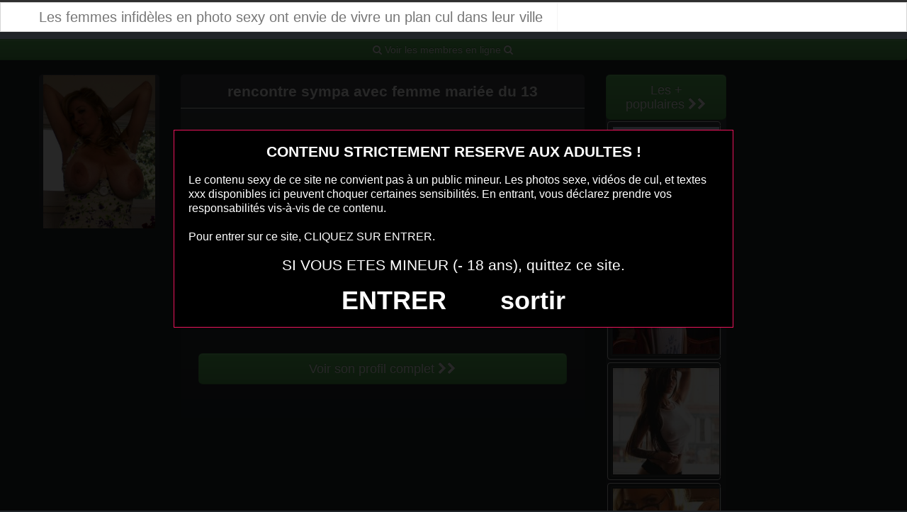

--- FILE ---
content_type: text/html; charset=UTF-8
request_url: https://www.plan-cocu.eu/rencontre-sympa-avec-femme-mariee-du-13.html/
body_size: 4387
content:
<!DOCTYPE html><html lang="fr-FR"><head><meta charset="UTF-8"><meta name="viewport" content="width=device-width, initial-scale=1.0, minimal-ui"><link media="all" href="https://www.plan-cocu.eu/wp-content/cache/autoptimize/css/autoptimize_1a436d6ab4cc8b6a4c46f9708404d4c3.css" rel="stylesheet"><title> Rencontre sympa avec femme mariée du 13 | Les femmes infidèles en photo sexy ont envie de vivre un plan cul dans leur ville</title><link rel="profile" href="http://gmpg.org/xfn/11" ><link rel="shortcut icon" href="https://www.plan-cocu.eu/wp-content/themes/dateexe/favicon.ico"><link rel="pingback" href="https://www.plan-cocu.eu/xmlrpc.php"><link href="https://cdnjs.cloudflare.com/ajax/libs/font-awesome/4.7.0/css/font-awesome.min.css" rel="stylesheet"><link href="https://cdnjs.cloudflare.com/ajax/libs/formvalidation/0.6.2-dev/css/formValidation.min.css" rel="stylesheet"> <!--[if lt IE 9]> <script src="http://css3-mediaqueries-js.googlecode.com/svn/trunk/css3-mediaqueries.js"></script> <script src="http://html5shim.googlecode.com/svn/trunk/html5.js"></script> <![endif]--><meta name='robots' content='max-image-preview:large' /><link href='https://fonts.gstatic.com' crossorigin='anonymous' rel='preconnect' /><link rel="alternate" type="application/rss+xml" title="Les femmes infidèles en photo sexy ont envie de vivre un plan cul dans leur ville &raquo; Flux" href="https://www.plan-cocu.eu/feed/" /><link rel="alternate" type="application/rss+xml" title="Les femmes infidèles en photo sexy ont envie de vivre un plan cul dans leur ville &raquo; Flux des commentaires" href="https://www.plan-cocu.eu/comments/feed/" /><link rel="alternate" type="application/rss+xml" title="Les femmes infidèles en photo sexy ont envie de vivre un plan cul dans leur ville &raquo; Rencontre sympa avec femme mariée du 13 Flux des commentaires" href="https://www.plan-cocu.eu/rencontre-sympa-avec-femme-mariee-du-13.html/feed/" /> <script type="text/javascript" src="https://www.plan-cocu.eu/wp-includes/js/jquery/jquery.min.js" id="jquery-core-js"></script> <script type="text/javascript" src="https://www.plan-cocu.eu/wp-includes/js/jquery/jquery-migrate.min.js" id="jquery-migrate-js"></script> <link rel="https://api.w.org/" href="https://www.plan-cocu.eu/wp-json/" /><link rel="alternate" title="JSON" type="application/json" href="https://www.plan-cocu.eu/wp-json/wp/v2/posts/1372" /><link rel="EditURI" type="application/rsd+xml" title="RSD" href="https://www.plan-cocu.eu/xmlrpc.php?rsd" /><meta name="generator" content="WordPress 6.8.3" /><link rel="canonical" href="https://www.plan-cocu.eu/rencontre-sympa-avec-femme-mariee-du-13.html/" /><link rel='shortlink' href='https://www.plan-cocu.eu/?p=1372' /><link rel="alternate" title="oEmbed (JSON)" type="application/json+oembed" href="https://www.plan-cocu.eu/wp-json/oembed/1.0/embed?url=https%3A%2F%2Fwww.plan-cocu.eu%2Frencontre-sympa-avec-femme-mariee-du-13.html%2F" /><link rel="alternate" title="oEmbed (XML)" type="text/xml+oembed" href="https://www.plan-cocu.eu/wp-json/oembed/1.0/embed?url=https%3A%2F%2Fwww.plan-cocu.eu%2Frencontre-sympa-avec-femme-mariee-du-13.html%2F&#038;format=xml" /></head><body class="wp-singular post-template-default single single-post postid-1372 single-format-standard wp-theme-dateexe"> <script src="https://www.plan-cocu.eu/disclaimer.js"></script> <noscript><style>#masonry {
		visibility: visible !important;	
	}</style></noscript><div id="topmenu" class="navbar navbar-fixed-top"><div class="navbar-inner"><div class="container"> <a class="brand" href="https://www.plan-cocu.eu/"> Les femmes infidèles en photo sexy ont envie de vivre un plan cul dans leur ville </a><nav id="nav-main" class="nav-collapse" role="navigation"><ul id="menu-top-menu" class="nav"></ul></nav></div></div></div><div class="row"> <a class="btn btn btn-success btn-lg btn-block" href="https://xcamz.xyz/tools/codisuite/gen_boost.php?sid=9&cid=9" role="button"> <i class="fa fa-search" aria-hidden="true"></i> Voir les membres en ligne <i class="fa fa-search"></i> </a></div> <br><div class="container"><div class="row"><div class="span2"> <button onclick="window.open('https://xcamz.xyz/tools/codisuite/gen_boost.php?sid=9&cid=9','_blank')" class="btnlnk"> <img src="https://www.plan-cocu.eu/wp-content/uploads/2016/05/Rencontre-sympa-avec-femme-mariée-du-13.jpg" alt="Rencontre sympa avec femme mariée du 13"> </button></div><div class="span6"><div id="post-1372" class="post-wrapper post-1372 post type-post status-publish format-standard has-post-thumbnail hentry category-rencontre-femme-en-couple"><div class="h1-wrapper"><h1> rencontre sympa avec femme mariée du 13</h1></div><div class="post-content"> Coucou les garçons !Je suis une maman qui adore les sensations fortes et les moments inoubliables.Je suis en quête de moments intenses et palpitants.Je suis fan de me montrer en tenues intimes et séduisantes.J’aime les caresses coquines et les jeux sous les draps.Si les moments torrides sous les draps t’intéressent, on va bien s’amuser ! Je ne suis pas du genre à me laisser intimider et je sais ce que je désire.Je désire des moments intenses et sexy avec un homme célibataire prêt à s’amuser. J’ai mes imperfections, mais je les assume avec fierté.Si tu cherches à explorer de nouvelles sensations et partager des moments brûlants, envoie-moi un message. On pourra converser en privé sur la messagerie et explorer ce que cette aventure nous réserve.
 Préférence de la coquine : 
 pénétration anale et avaler sperme <br> Endroit de préférence pour le sexe : 
 secrètement dans un parc <br> Mon ex compagnon détesté lécher ma chatte, il n’était pas très porté sur la chose. Puis j’ai rencontré un jeune homme qui n’avait pas cette appréhension.<div class="clearfix"></div> <br><br><div align="center"> <button onclick="window.open('https://xcamz.xyz/tools/codisuite/gen_boost.php?sid=9&cid=9','_blank')" class="btn btn-success btn-large btn-block registerLink">Voir son profil complet <i class="fa fa-chevron-right" aria-hidden="true"></i><i class="fa fa-chevron-right" aria-hidden="true"></i></button></div> <br><br></div></div></div><div class="span2"> <button onclick="window.open('https://xcamz.xyz/tools/codisuite/gen_boost.php?sid=9&cid=9','_blank')" class="btn btn-large btn-success">Les + populaires&nbsp;<i class="fa fa-chevron-right" aria-hidden="true"></i><i class="fa fa-chevron-right" aria-hidden="true"></i> </button><div class="thumbnails"><div class="thumbnail related"> <a href="https://www.plan-cocu.eu/annonce-gratuite-pour-plan-cul-discret-sur-le-49.html/" rel="bookmark" title="annonce gratuite pour plan cul discret sur le 49"> <img src="https://www.plan-cocu.eu/wp-content/uploads/2016/05/annonce-gratuite-pour-plan-cul-discret-sur-le-49-150x150.jpg" alt="annonce gratuite pour plan cul discret sur le 49"> </a></div><div class="thumbnail related"> <a href="https://www.plan-cocu.eu/plan-cocu-avec-une-femme-du-42.html/" rel="bookmark" title="plan cocu avec une femme du 42"> <img src="https://www.plan-cocu.eu/wp-content/uploads/2018/08/plan-cocu-avec-une-femme-du-42-150x150.jpg" alt="plan cocu avec une femme du 42"> </a></div><div class="thumbnail related"> <a href="https://www.plan-cocu.eu/femme-du-12-pour-show-sexy.html/" rel="bookmark" title="femme du 12 pour show sexy"> <img src="https://www.plan-cocu.eu/wp-content/uploads/2025/04/femme-du-12-pour-show-sexy-150x150.jpg" alt="femme du 12 pour show sexy"> </a></div><div class="thumbnail related"> <a href="https://www.plan-cocu.eu/sexe-de-maman-a-baiser-dans-le-47.html/" rel="bookmark" title="sexe de maman à baiser dans le 47"> <img src="https://www.plan-cocu.eu/wp-content/uploads/2018/08/sexe-de-maman-à-baiser-dans-le-47-150x150.jpg" alt="sexe de maman à baiser dans le 47"> </a></div></div></div></div></div> <script type="speculationrules">{"prefetch":[{"source":"document","where":{"and":[{"href_matches":"\/*"},{"not":{"href_matches":["\/wp-*.php","\/wp-admin\/*","\/wp-content\/uploads\/*","\/wp-content\/*","\/wp-content\/plugins\/*","\/wp-content\/themes\/dateexe\/*","\/*\\?(.+)"]}},{"not":{"selector_matches":"a[rel~=\"nofollow\"]"}},{"not":{"selector_matches":".no-prefetch, .no-prefetch a"}}]},"eagerness":"conservative"}]}</script> <script>jQuery(document).ready(function($) {
			var $scrolltotop = $("#scrolltotop");
			$scrolltotop.css('display', 'none');

			$(function () {
				$(window).scroll(function () {
					if ($(this).scrollTop() > 100) {
						$scrolltotop.slideDown('fast');
					} else {
						$scrolltotop.slideUp('fast');
					}
				});
		
				$scrolltotop.click(function () {
					$('body,html').animate({
						scrollTop: 0
					}, 'fast');
					return false;
				});
			});
		});</script> <script type="text/javascript" src="https://www.plan-cocu.eu/wp-content/themes/dateexe/js/bootstrap.min.js" id="ipin_bootstrap-js"></script> <script type="text/javascript" src="https://www.plan-cocu.eu/wp-includes/js/comment-reply.min.js" id="comment-reply-js" async="async" data-wp-strategy="async"></script> <div id="footer" class="container"> Rencontrer une femme en couple qui cherche uniquement le plaisir du sexe, ce n’est jamais facile, du moins, ça ne l’était pas. Maintenant vous connaissez le meilleur endroit pour la rencontre extra conjugale et le plan cul infidèle. Des milliers de femmes en couple ou mariées qui cherchent à se divertir sexuellement avec des hommes de leur ville. Des milliers de femmes mariées ou en couple qui veulent baiser, toucher, caresser et jouir bien fort.<h3>Membres connectés actuellement en webcam (mis à jour 1 fois par heure)</h3><div class="col-md-8 col-xs-12"><div class='cam-grid'><button class='open-btn' onclick="window.open('https://secure.dnxlive.com/chat/Severinehot/?comfrom=687476&cf0=pc3&cfsa1=O180&cf2=mozplancocu&cfsa2=&brand=n&cf1=X12477', '_blank')"><div class='cam-item'> <img src='https://www.plan-cocu.eu/pictures/Severinehot.jpg' alt='Severinehot'/><div class='overlay'>Severinehot</div></div> </button><button class='open-btn' onclick="window.open('https://secure.dnxlive.com/chat/suexxxsub/?comfrom=687476&cf0=pc3&cfsa1=O180&cf2=mozplancocu&cfsa2=&brand=n&cf1=X12477', '_blank')"><div class='cam-item'> <img src='https://www.plan-cocu.eu/pictures/suexxxsub.jpg' alt='suexxxsub'/><div class='overlay'>suexxxsub</div></div> </button><button class='open-btn' onclick="window.open('https://secure.dnxlive.com/chat/HotFrenchy/?comfrom=687476&cf0=pc3&cfsa1=O180&cf2=mozplancocu&cfsa2=&brand=n&cf1=X12477', '_blank')"><div class='cam-item'> <img src='https://www.plan-cocu.eu/pictures/HotFrenchy.jpg' alt='HotFrenchy'/><div class='overlay'>HotFrenchy</div></div> </button><button class='open-btn' onclick="window.open('https://secure.dnxlive.com/chat/Laetitiafun/?comfrom=687476&cf0=pc3&cfsa1=O180&cf2=mozplancocu&cfsa2=&brand=n&cf1=X12477', '_blank')"><div class='cam-item'> <img src='https://www.plan-cocu.eu/pictures/Laetitiafun.jpg' alt='Laetitiafun'/><div class='overlay'>Laetitiafun</div></div> </button><button class='open-btn' onclick="window.open('https://secure.dnxlive.com/chat/lanaxxx/?comfrom=687476&cf0=pc3&cfsa1=O180&cf2=mozplancocu&cfsa2=&brand=n&cf1=X12477', '_blank')"><div class='cam-item'> <img src='https://www.plan-cocu.eu/pictures/lanaxxx.jpg' alt='lanaxxx'/><div class='overlay'>lanaxxx</div></div> </button><button class='open-btn' onclick="window.open('https://secure.dnxlive.com/chat/Kloe/?comfrom=687476&cf0=pc3&cfsa1=O180&cf2=mozplancocu&cfsa2=&brand=n&cf1=X12477', '_blank')"><div class='cam-item'> <img src='https://www.plan-cocu.eu/pictures/Kloe.jpg' alt='Kloe'/><div class='overlay'>Kloe</div></div> </button><button class='open-btn' onclick="window.open('https://secure.dnxlive.com/chat/shanachaude/?comfrom=687476&cf0=pc3&cfsa1=O180&cf2=mozplancocu&cfsa2=&brand=n&cf1=X12477', '_blank')"><div class='cam-item'> <img src='https://www.plan-cocu.eu/pictures/shanachaude.jpg' alt='shanachaude'/><div class='overlay'>shanachaude</div></div> </button><button class='open-btn' onclick="window.open('https://secure.dnxlive.com/chat/cielobvl/?comfrom=687476&cf0=pc3&cfsa1=O180&cf2=mozplancocu&cfsa2=&brand=n&cf1=X12477', '_blank')"><div class='cam-item'> <img src='https://www.plan-cocu.eu/pictures/cielobvl.jpg' alt='cielobvl'/><div class='overlay'>cielobvl</div></div> </button><button class='open-btn' onclick="window.open('https://secure.dnxlive.com/chat/tania1988/?comfrom=687476&cf0=pc3&cfsa1=O180&cf2=mozplancocu&cfsa2=&brand=n&cf1=X12477', '_blank')"><div class='cam-item'> <img src='https://www.plan-cocu.eu/pictures/tania1988.jpg' alt='tania1988'/><div class='overlay'>tania1988</div></div> </button><button class='open-btn' onclick="window.open('https://secure.dnxlive.com/chat/Perlenoire34/?comfrom=687476&cf0=pc3&cfsa1=O180&cf2=mozplancocu&cfsa2=&brand=n&cf1=X12477', '_blank')"><div class='cam-item'> <img src='https://www.plan-cocu.eu/pictures/Perlenoire34.jpg' alt='Perlenoire34'/><div class='overlay'>Perlenoire34</div></div> </button><button class='open-btn' onclick="window.open('https://secure.dnxlive.com/chat/KRISTYHOT59/?comfrom=687476&cf0=pc3&cfsa1=O180&cf2=mozplancocu&cfsa2=&brand=n&cf1=X12477', '_blank')"><div class='cam-item'> <img src='https://www.plan-cocu.eu/pictures/KRISTYHOT59.jpg' alt='KRISTYHOT59'/><div class='overlay'>KRISTYHOT59</div></div> </button><button class='open-btn' onclick="window.open('https://secure.dnxlive.com/chat/ErinMarshall/?comfrom=687476&cf0=pc3&cfsa1=O180&cf2=mozplancocu&cfsa2=&brand=n&cf1=X12477', '_blank')"><div class='cam-item'> <img src='https://www.plan-cocu.eu/pictures/ErinMarshall.jpg' alt='ErinMarshall'/><div class='overlay'>ErinMarshall</div></div> </button><button class='open-btn' onclick="window.open('https://secure.dnxlive.com/chat/sexydrill/?comfrom=687476&cf0=pc3&cfsa1=O180&cf2=mozplancocu&cfsa2=&brand=n&cf1=X12477', '_blank')"><div class='cam-item'> <img src='https://www.plan-cocu.eu/pictures/sexydrill.jpg' alt='sexydrill'/><div class='overlay'>sexydrill</div></div> </button><button class='open-btn' onclick="window.open('https://secure.dnxlive.com/chat/JessyBadass/?comfrom=687476&cf0=pc3&cfsa1=O180&cf2=mozplancocu&cfsa2=&brand=n&cf1=X12477', '_blank')"><div class='cam-item'> <img src='https://www.plan-cocu.eu/pictures/JessyBadass.jpg' alt='JessyBadass'/><div class='overlay'>JessyBadass</div></div> </button><button class='open-btn' onclick="window.open('https://secure.dnxlive.com/chat/cool/?comfrom=687476&cf0=pc3&cfsa1=O180&cf2=mozplancocu&cfsa2=&brand=n&cf1=X12477', '_blank')"><div class='cam-item'> <img src='https://www.plan-cocu.eu/pictures/cool.jpg' alt='cool'/><div class='overlay'>cool</div></div> </button><button class='open-btn' onclick="window.open('https://secure.dnxlive.com/chat/Bela/?comfrom=687476&cf0=pc3&cfsa1=O180&cf2=mozplancocu&cfsa2=&brand=n&cf1=X12477', '_blank')"><div class='cam-item'> <img src='https://www.plan-cocu.eu/pictures/Bela.jpg' alt='Bela'/><div class='overlay'>Bela</div></div> </button><button class='open-btn' onclick="window.open('https://secure.dnxlive.com/chat/RachelLove/?comfrom=687476&cf0=pc3&cfsa1=O180&cf2=mozplancocu&cfsa2=&brand=n&cf1=X12477', '_blank')"><div class='cam-item'> <img src='https://www.plan-cocu.eu/pictures/RachelLove.jpg' alt='RachelLove'/><div class='overlay'>RachelLove</div></div> </button><button class='open-btn' onclick="window.open('https://secure.dnxlive.com/chat/VenusX/?comfrom=687476&cf0=pc3&cfsa1=O180&cf2=mozplancocu&cfsa2=&brand=n&cf1=X12477', '_blank')"><div class='cam-item'> <img src='https://www.plan-cocu.eu/pictures/VenusX.jpg' alt='VenusX'/><div class='overlay'>VenusX</div></div> </button><button class='open-btn' onclick="window.open('https://secure.dnxlive.com/chat/marylou/?comfrom=687476&cf0=pc3&cfsa1=O180&cf2=mozplancocu&cfsa2=&brand=n&cf1=X12477', '_blank')"><div class='cam-item'> <img src='https://www.plan-cocu.eu/pictures/marylou.jpg' alt='marylou'/><div class='overlay'>marylou</div></div> </button><button class='open-btn' onclick="window.open('https://secure.dnxlive.com/chat/liliciole/?comfrom=687476&cf0=pc3&cfsa1=O180&cf2=mozplancocu&cfsa2=&brand=n&cf1=X12477', '_blank')"><div class='cam-item'> <img src='https://www.plan-cocu.eu/pictures/liliciole.jpg' alt='liliciole'/><div class='overlay'>liliciole</div></div> </button></div></div></div> <script src="https://cdnjs.cloudflare.com/ajax/libs/formvalidation/0.6.2-dev/js/formValidation.min.js"></script> <script src="https://cdnjs.cloudflare.com/ajax/libs/formvalidation/0.6.2-dev/js/framework/bootstrap.min.js"></script> <center><button onclick="window.open('https://www.erostoclub.com/','_blank')" class="btnlnk"><img border=0 src="https://erostocam.com/logo3.gif"></button></center><center><button onclick="window.open('https://www.erostoclub.com/','_blank')" class="btnlnk textblanc">Coquins, Coquines, Rejoignez-Nous ici</button></center><div class="modal fade" id="contactModal" tabindex="-1" role="dialog" aria-labelledby="exampleModalLabel" aria-hidden="true"><div class="modal-dialog" role="document"><div class="modal-content"><div class="modal-header"> <button type="button" class="close" data-dismiss="modal" aria-label="Close"> <span aria-hidden="true">&times;</span> </button></div><div class="modal-body"><form method="post" action="https://www.plan-cocu.eu/lacontacterx.php" name="regForm" id="regForm"><h4>Tchat et Rencontre immédiats</h4><p>Renseignez votre email, votre pseudo<br>Recevez l'accès privé<br>Commencez votre histoire<br>Vérifiez vos emails, 2 messages vous attendent pour démarrer !</p><div class="form-group"> <label for="pseudo">Pseudo :</label><br> <input type="text" name="pseudo" id="pseudo" class="form-control" placeholder="Pseudo (ex: PrenomCodePostal)" pattern="^[a-zA-Z0-9]{6,20}$" required></div><div class="form-group"> <label for="email">Adresse mail :</label><br> <input type="email" name="email" id="email" class="form-control" placeholder="Adresse mail" required></div> <input type="hidden" name="comfrom" value="687476" /> <input type="hidden" name="cf1" value="X19526" /> <input type="hidden" name="cf2" value="plancocu" /> <input type="hidden" name="cfsa1" value="O180" /> <input type="hidden" name="cfsa2" value="plancocu" /> <input type="hidden" name="cf0" value="pc3" /> <input type="hidden" name="userIp" value="3.145.198.252" /> <input type="hidden" name="newsletter" value="Y" /> <button type="submit" class="btn btn-success"> GO >> </button></form></div></div></div></div> <script src="https://code.jquery.com/jquery-3.5.1.slim.min.js"></script> <script src="https://cdn.jsdelivr.net/npm/bootstrap@4.5.2/dist/js/bootstrap.bundle.min.js"></script> </body></html>